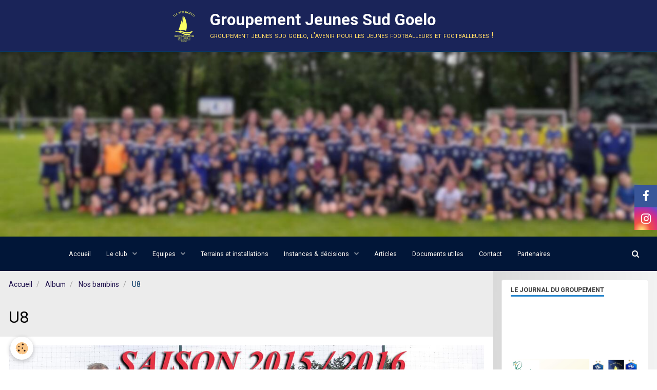

--- FILE ---
content_type: text/html; charset=UTF-8
request_url: http://www.groupementjeunessudgoelo.bzh/album-photos/paysages/u8-1.html
body_size: 41305
content:
        
    
<!DOCTYPE html>
<html lang="fr" class="with-sidebar">
    <head>
        <title>U8</title>
        <!-- blogger / microdata -->
<meta http-equiv="Content-Type" content="text/html; charset=utf-8">
<!--[if IE]>
<meta http-equiv="X-UA-Compatible" content="IE=edge">
<![endif]-->
<meta name="viewport" content="width=device-width, initial-scale=1, maximum-scale=1.0, user-scalable=no">
<meta name="msapplication-tap-highlight" content="no">
  <link rel="image_src" href="http://www.groupementjeunessudgoelo.bzh/medias/album/u8-2-jpg" />
  <meta property="og:image" content="http://www.groupementjeunessudgoelo.bzh/medias/album/u8-2-jpg" />
  <link href="//www.groupementjeunessudgoelo.bzh/fr/themes/designlines/60fa8c49a4565f9da811cf9f.css?v=6867916d38f2d366c753fb2b10c55ea8" rel="stylesheet">
  <link rel="canonical" href="http://www.groupementjeunessudgoelo.bzh/album-photos/paysages/u8-1.html">
<meta name="generator" content="e-monsite (e-monsite.com)">


<link rel="apple-touch-icon" sizes="114x114" href="http://www.groupementjeunessudgoelo.bzh/medias/site/mobilefavicon/design-sans-titre-1.png?fx=c_114_114" />
<link rel="apple-touch-icon" sizes="72x72" href="http://www.groupementjeunessudgoelo.bzh/medias/site/mobilefavicon/design-sans-titre-1.png?fx=c_72_72" />
<link rel="apple-touch-icon" href="http://www.groupementjeunessudgoelo.bzh/medias/site/mobilefavicon/design-sans-titre-1.png?fx=c_57_57" />
<link rel="apple-touch-icon-precomposed" href="http://www.groupementjeunessudgoelo.bzh/medias/site/mobilefavicon/design-sans-titre-1.png?fx=c_57_57" />





                <meta name="apple-mobile-web-app-capable" content="yes">
        <meta name="apple-mobile-web-app-status-bar-style" content="black-translucent">

                
                                    
                
                 
                                                            
            <link href="https://fonts.googleapis.com/css?family=Roboto:300,400,700&display=swap" rel="stylesheet">
        
        <link href="https://maxcdn.bootstrapcdn.com/font-awesome/4.7.0/css/font-awesome.min.css" rel="stylesheet">
        <link href="//www.groupementjeunessudgoelo.bzh/themes/combined.css?v=6_1646067834_246" rel="stylesheet">

        <!-- EMS FRAMEWORK -->
        <script src="//www.groupementjeunessudgoelo.bzh/medias/static/themes/ems_framework/js/jquery.min.js"></script>
        <!-- HTML5 shim and Respond.js for IE8 support of HTML5 elements and media queries -->
        <!--[if lt IE 9]>
        <script src="//www.groupementjeunessudgoelo.bzh/medias/static/themes/ems_framework/js/html5shiv.min.js"></script>
        <script src="//www.groupementjeunessudgoelo.bzh/medias/static/themes/ems_framework/js/respond.min.js"></script>
        <![endif]-->

        <script src="//www.groupementjeunessudgoelo.bzh/medias/static/themes/ems_framework/js/ems-framework.min.js?v=2086"></script>

        <script src="http://www.groupementjeunessudgoelo.bzh/themes/content.js?v=6_1646067834_246&lang=fr"></script>

            <script src="//www.groupementjeunessudgoelo.bzh/medias/static/js/rgpd-cookies/jquery.rgpd-cookies.js?v=2086"></script>
    <script>
                                    $(document).ready(function() {
            $.RGPDCookies({
                theme: 'ems_framework',
                site: 'www.groupementjeunessudgoelo.bzh',
                privacy_policy_link: '/about/privacypolicy/',
                cookies: [{"id":null,"favicon_url":"https:\/\/ssl.gstatic.com\/analytics\/20210414-01\/app\/static\/analytics_standard_icon.png","enabled":true,"model":"google_analytics","title":"Google Analytics","short_description":"Permet d'analyser les statistiques de consultation de notre site","long_description":"Indispensable pour piloter notre site internet, il permet de mesurer des indicateurs comme l\u2019affluence, les produits les plus consult\u00e9s, ou encore la r\u00e9partition g\u00e9ographique des visiteurs.","privacy_policy_url":"https:\/\/support.google.com\/analytics\/answer\/6004245?hl=fr","slug":"google-analytics"},{"id":null,"favicon_url":"","enabled":true,"model":"addthis","title":"AddThis","short_description":"Partage social","long_description":"Nous utilisons cet outil afin de vous proposer des liens de partage vers des plateformes tiers comme Twitter, Facebook, etc.","privacy_policy_url":"https:\/\/www.oracle.com\/legal\/privacy\/addthis-privacy-policy.html","slug":"addthis"}],
                modal_title: 'Gestion\u0020des\u0020cookies',
                modal_description: 'd\u00E9pose\u0020des\u0020cookies\u0020pour\u0020am\u00E9liorer\u0020votre\u0020exp\u00E9rience\u0020de\u0020navigation,\nmesurer\u0020l\u0027audience\u0020du\u0020site\u0020internet,\u0020afficher\u0020des\u0020publicit\u00E9s\u0020personnalis\u00E9es,\nr\u00E9aliser\u0020des\u0020campagnes\u0020cibl\u00E9es\u0020et\u0020personnaliser\u0020l\u0027interface\u0020du\u0020site.',
                privacy_policy_label: 'Consulter\u0020la\u0020politique\u0020de\u0020confidentialit\u00E9',
                check_all_label: 'Tout\u0020cocher',
                refuse_button: 'Refuser',
                settings_button: 'Param\u00E9trer',
                accept_button: 'Accepter',
                callback: function() {
                    // website google analytics case (with gtag), consent "on the fly"
                    if ('gtag' in window && typeof window.gtag === 'function') {
                        if (window.jsCookie.get('rgpd-cookie-google-analytics') === undefined
                            || window.jsCookie.get('rgpd-cookie-google-analytics') === '0') {
                            gtag('consent', 'update', {
                                'ad_storage': 'denied',
                                'analytics_storage': 'denied'
                            });
                        } else {
                            gtag('consent', 'update', {
                                'ad_storage': 'granted',
                                'analytics_storage': 'granted'
                            });
                        }
                    }
                }
            });
        });
    </script>

        <script async src="https://www.googletagmanager.com/gtag/js?id=G-4VN4372P6E"></script>
<script>
    window.dataLayer = window.dataLayer || [];
    function gtag(){dataLayer.push(arguments);}
    
    gtag('consent', 'default', {
        'ad_storage': 'denied',
        'analytics_storage': 'denied'
    });
    
    gtag('js', new Date());
    gtag('config', 'G-4VN4372P6E');
</script>

                <script type="application/ld+json">
    {
        "@context" : "https://schema.org/",
        "@type" : "WebSite",
        "name" : "Groupement Jeunes Sud Goelo",
        "url" : "http://www.groupementjeunessudgoelo.bzh/"
    }
</script>
            </head>
    <body id="album-photos_run_paysages_u8-1" class="default">
        

        
        <!-- HEADER -->
                        
        <header id="header">
            <div id="header-container" class="fixed" data-justify="center">
                                <button type="button" class="btn btn-link fadeIn navbar-toggle">
                    <span class="icon-bar"></span>
                </button>
                
                                <a class="brand fadeIn" href="http://www.groupementjeunessudgoelo.bzh/" data-direction="horizontal">
                                        <img src="http://www.groupementjeunessudgoelo.bzh/medias/site/logos/design-sans-titre-1.png" alt="fcsudgoelocom" class="logo">
                                                            <span class="brand-titles">
                        <span class="brand-title">Groupement Jeunes Sud Goelo</span>
                                                <span class="brand-subtitle hidden-phone">groupement jeunes sud goelo, l'avenir pour les jeunes footballeurs et footballeuses !</span>
                                            </span>
                                    </a>
                
                
                                <div class="quick-access">
                    
                                                                                                                        <div class="quick-access-btn hidden-desktop" data-content="search">
                            <button type="button" class="btn btn-link">
                                <i class="fa fa-search"></i>
                            </button>
                            <div class="quick-access-tooltip">
                                <form method="get" action="http://www.groupementjeunessudgoelo.bzh/search/site/" class="header-search-form">
                                    <div class="input-group">
                                        <input type="text" name="q" value="" placeholder="Votre recherche" pattern=".{3,}" required title="Seuls les mots de plus de deux caractères sont pris en compte lors de la recherche.">
                                        <div class="input-group-btn">
                                            <button type="submit" class="btn btn-primary">
                                                <i class="fa fa-search"></i>
                                            </button>
                                    	</div>
                                    </div>
                                </form>
                            </div>
                        </div>
                    
                    
                                    </div>
                
                            </div>
        </header>
        <!-- //HEADER -->

                <!-- COVER -->
        <div id="cover-wrapper" data-height="50">
                                        <div data-widget="image" class="text-center">
        <a title="" href="http://www.groupementjeunessudgoelo.bzh/medias/images/groupement-jeunes.jpg" class="fancybox" >
            <img src="/medias/images/groupement-jeunes.jpg?fx=r_3000_2000&v=1" alt="" width="3000" height="2000">
        </a>
    </div>
                    </div>
        <!-- //COVER -->
        
        
                <!-- MENU -->
        <div id="menu-wrapper" class="horizontal fixed-on-mobile expanded" data-opening="y">
                        <nav id="menu" class="navbar">
                
                
                                    <ul class="nav navbar-nav">
                    <li>
                <a href="http://www.groupementjeunessudgoelo.bzh/">
                                        Accueil
                </a>
                            </li>
                    <li class="subnav">
                <a href="http://www.groupementjeunessudgoelo.bzh/pages/club/" class="subnav-toggle" data-toggle="subnav" data-animation="rise">
                                        Le club
                </a>
                                    <ul class="nav subnav-menu">
                                                    <li>
                                <a href="http://www.groupementjeunessudgoelo.bzh/pages/club/qui-sommes-nous-.html">
                                    Qui sommes nous ?
                                </a>
                                                            </li>
                                                    <li>
                                <a href="http://www.groupementjeunessudgoelo.bzh/pages/club/les-dirigeants.html">
                                    Les Educateurs/Encadrants
                                </a>
                                                            </li>
                                                    <li>
                                <a href="http://www.groupementjeunessudgoelo.bzh/pages/club/nom-structure.html">
                                    Historique
                                </a>
                                                            </li>
                                            </ul>
                            </li>
                    <li class="subnav">
                <a href="http://www.groupementjeunessudgoelo.bzh/pages/equipes/" class="subnav-toggle" data-toggle="subnav" data-animation="rise">
                                        Equipes
                </a>
                                    <ul class="nav subnav-menu">
                                                    <li>
                                <a href="http://www.groupementjeunessudgoelo.bzh/pages/equipes/ecole-de-foot/">
                                    Ecole de foot
                                </a>
                                                            </li>
                                                    <li class="subnav">
                                <a href="http://www.groupementjeunessudgoelo.bzh/pages/equipes/equipes-seniors/" class="subnav-toggle" data-toggle="subnav" data-animation="rise">
                                    Equipes séniors
                                </a>
                                                                    <ul class="nav subnav-menu">
                                                                                    <li>
                                                <a href="http://www.groupementjeunessudgoelo.bzh/pages/equipes/equipes-seniors/fc-lantic/">FC LANTIC</a>
                                            </li>
                                                                                    <li>
                                                <a href="http://www.groupementjeunessudgoelo.bzh/pages/equipes/equipes-seniors/fc-goelo/">FC GOELO</a>
                                            </li>
                                                                            </ul>
                                                            </li>
                                                    <li>
                                <a href="http://www.groupementjeunessudgoelo.bzh/pages/equipes/fitfoot/">
                                    FITFOOT
                                </a>
                                                            </li>
                                                    <li>
                                <a href="http://www.groupementjeunessudgoelo.bzh/pages/equipes/feminines/">
                                    Féminines
                                </a>
                                                            </li>
                                            </ul>
                            </li>
                    <li>
                <a href="http://www.groupementjeunessudgoelo.bzh/pages/nos-terrains/terrains-et-installations-du-groupement.html">
                                        Terrains et installations
                </a>
                            </li>
                    <li class="subnav">
                <a href="http://www.groupementjeunessudgoelo.bzh/pages/instances-decisions/" class="subnav-toggle" data-toggle="subnav" data-animation="rise">
                                        Instances & décisions
                </a>
                                    <ul class="nav subnav-menu">
                                                    <li>
                                <a href="http://www.groupementjeunessudgoelo.bzh/pages/instances-decisions/conseil-administration.html">
                                    Le conseil d'administration
                                </a>
                                                            </li>
                                                    <li>
                                <a href="http://www.groupementjeunessudgoelo.bzh/pages/instances-decisions/le-bureau.html">
                                    Le bureau
                                </a>
                                                            </li>
                                                    <li>
                                <a href="http://www.groupementjeunessudgoelo.bzh/pages/instances-decisions/compte-rendu-assemblee-generale.html">
                                    CR Assemblée Générale
                                </a>
                                                            </li>
                                            </ul>
                            </li>
                    <li>
                <a href="http://www.groupementjeunessudgoelo.bzh/pages/articles/">
                                        Articles
                </a>
                            </li>
                    <li>
                <a href="http://www.groupementjeunessudgoelo.bzh/pages/documents-utiles/">
                                        Documents utiles
                </a>
                            </li>
                    <li>
                <a href="http://www.groupementjeunessudgoelo.bzh/contact">
                                        Contact
                </a>
                            </li>
                    <li>
                <a href="http://www.groupementjeunessudgoelo.bzh/liens">
                                        Partenaires
                </a>
                            </li>
            </ul>

                
                                <div class="quick-access visible-desktop">

                                        <div class="quick-access-btn" data-content="search">
                        <button type="button" class="btn btn-link">
                            <i class="fa fa-search"></i>
                        </button>
                        <div class="quick-access-tooltip">
                            <form method="get" action="http://www.groupementjeunessudgoelo.bzh/search/site/" class="quick-access-form">
                                <div class="input-group">
                                    <input type="text" name="q" value="" placeholder="Votre recherche" pattern=".{3,}" required title="Seuls les mots de plus de deux caractères sont pris en compte lors de la recherche.">
                                    <div class="input-group-btn">
                                    	<button type="submit" class="btn btn-primary">
                                            <i class="fa fa-search"></i>
                                        </button>
                        			</div>
                                </div>
                            </form>
                        </div>
                    </div>
                    
                    
                                    </div>
                            </nav>
        </div>
        <!-- //MENU -->
        
        
        
        <!-- WRAPPER -->
                        <div id="wrapper">
            
            <div id="main" data-order="1" data-order-phone="1">
                                                       <ol class="breadcrumb">
                  <li>
            <a href="http://www.groupementjeunessudgoelo.bzh/">Accueil</a>
        </li>
                        <li>
            <a href="http://www.groupementjeunessudgoelo.bzh/album-photos/">Album</a>
        </li>
                        <li>
            <a href="http://www.groupementjeunessudgoelo.bzh/album-photos/paysages/">Nos bambins</a>
        </li>
                        <li class="active">
            U8
         </li>
            </ol>
                
                                                                    
                                                                    
                                
                                
                                <div class="view view-album" id="view-item" data-category="paysages" data-id-album="576562dda3965f9da811b75b">
    <h1 class="view-title">U8</h1>
    <div id="site-module" class="site-module" data-itemid="5382191b073d5f9dab49e23e" data-siteid="538212df53615f9dab497738"></div>

    

    <p class="text-center">
        <img src="http://www.groupementjeunessudgoelo.bzh/medias/album/u8-2-jpg" alt="U8">
    </p>

    <ul class="category-navigation">
        <li>
                            <a href="http://www.groupementjeunessudgoelo.bzh/album-photos/paysages/u7-1.html" class="btn btn-default">
                    <i class="fa fa-angle-left fa-lg"></i>
                    <img src="http://www.groupementjeunessudgoelo.bzh/medias/album/u7-2-jpg?fx=c_50_50" width="50" alt="">
                </a>
                    </li>

        <li>
            <a href="http://www.groupementjeunessudgoelo.bzh/album-photos/paysages/" class="btn btn-small btn-default">Retour</a>
        </li>

        <li>
                            <a href="http://www.groupementjeunessudgoelo.bzh/album-photos/paysages/u9-1.html" class="btn btn-default">
                    <img src="http://www.groupementjeunessudgoelo.bzh/medias/album/u9-2-jpg?fx=c_50_50" width="50" alt="">
                    <i class="fa fa-angle-right fa-lg"></i>
                </a>
                    </li>
    </ul>

    

<div class="plugins">
               <div id="social-5382191b19e75f9dab49d38a" class="plugin" data-plugin="social">
    <div class="a2a_kit a2a_kit_size_32 a2a_default_style">
        <a class="a2a_dd" href="https://www.addtoany.com/share"></a>
        <a class="a2a_button_facebook"></a>
        <a class="a2a_button_twitter"></a>
        <a class="a2a_button_email"></a>
    </div>
    <script>
        var a2a_config = a2a_config || {};
        a2a_config.onclick = 1;
        a2a_config.locale = "fr";
    </script>
    <script async src="https://static.addtoany.com/menu/page.js"></script>
</div>    
    
    </div>
</div>

            </div>

                        <div id="sidebar" class="sidebar" data-order="2" data-order-phone="2">
                <div id="sidebar-inner">
                                                                                                                                                                                                        <div class="widget" data-id="widget_slider">
                                    
<div class="widget-title">
    
        <span>
            LE JOURNAL DU GROUPEMENT
        </span>  

        
</div>

                                                                            <div id="widget1" class="widget-content" data-role="widget-content">
                                                <div id="slider-69626832b12db0aaa4e520d9" class="carousel" data-thumbnails="true" data-height="400" style="height:400px">
                <div class="carousel-inner">
                                                <div class="item active">
                                                    <img src="http://www.groupementjeunessudgoelo.bzh/medias/images/juin-2021-1.jpg" alt="Retrouvez notre journal sur Facebook">
                                                                                <div class="carousel-caption">
                                                                    <p class="h3">Retrouvez notre journal sur Facebook</p>
                                                                                            </div>
                                            </div>
                                                                <div class="item">
                                                    <img src="http://www.groupementjeunessudgoelo.bzh/medias/images/juin-2021-2.jpg" alt="Retrouvez notre journal sur Facebook">
                                                                                <div class="carousel-caption">
                                                                    <p class="h3">Retrouvez notre journal sur Facebook</p>
                                                                                            </div>
                                            </div>
                                                                <div class="item">
                                                    <img src="http://www.groupementjeunessudgoelo.bzh/medias/images/juin-2021-3.jpg" alt="Retrouvez notre journal sur Facebook">
                                                                                <div class="carousel-caption">
                                                                    <p class="h3">Retrouvez notre journal sur Facebook</p>
                                                                                            </div>
                                            </div>
                                                                <div class="item">
                                                    <img src="http://www.groupementjeunessudgoelo.bzh/medias/images/juin-2021-4.jpg" alt="Retrouvez notre journal sur Facebook">
                                                                                <div class="carousel-caption">
                                                                    <p class="h3">Retrouvez notre journal sur Facebook</p>
                                                                                            </div>
                                            </div>
                                                                <div class="item">
                                                    <img src="http://www.groupementjeunessudgoelo.bzh/medias/images/juin-2021-5.jpg" alt="Retrouvez notre journal sur Facebook">
                                                                                <div class="carousel-caption">
                                                                    <p class="h3">Retrouvez notre journal sur Facebook</p>
                                                                                            </div>
                                            </div>
                                                                <div class="item">
                                                    <img src="http://www.groupementjeunessudgoelo.bzh/medias/images/juin-2021-6.jpg" alt="Retrouvez notre journal sur Facebook">
                                                                                <div class="carousel-caption">
                                                                    <p class="h3">Retrouvez notre journal sur Facebook</p>
                                                                                            </div>
                                            </div>
                                                                <div class="item">
                                                    <img src="http://www.groupementjeunessudgoelo.bzh/medias/images/juin-2021-7.jpg" alt="Retrouvez notre journal sur Facebook">
                                                                                <div class="carousel-caption">
                                                                    <p class="h3">Retrouvez notre journal sur Facebook</p>
                                                                                            </div>
                                            </div>
                                                                <div class="item">
                                                    <img src="http://www.groupementjeunessudgoelo.bzh/medias/images/juin-2021-8.jpg" alt="Retrouvez notre journal sur Facebook">
                                                                                <div class="carousel-caption">
                                                                    <p class="h3">Retrouvez notre journal sur Facebook</p>
                                                                                            </div>
                                            </div>
                                                                <div class="item">
                                                    <img src="http://www.groupementjeunessudgoelo.bzh/medias/images/juin-2021-9.jpg" alt="Retrouvez notre journal sur Facebook">
                                                                                <div class="carousel-caption">
                                                                    <p class="h3">Retrouvez notre journal sur Facebook</p>
                                                                                            </div>
                                            </div>
                                                                <div class="item">
                                                    <img src="http://www.groupementjeunessudgoelo.bzh/medias/images/juin-2021-10.jpg" alt="">
                                                                        </div>
                                                                <div class="item">
                                                    <img src="http://www.groupementjeunessudgoelo.bzh/medias/images/juin-2021-11.jpg" alt="">
                                                                        </div>
                                                                <div class="item">
                                                    <img src="http://www.groupementjeunessudgoelo.bzh/medias/images/juin-2021-12.jpg" alt="">
                                                                        </div>
                                                                <div class="item">
                                                    <img src="http://www.groupementjeunessudgoelo.bzh/medias/images/juin-2021-13.jpg" alt="">
                                                                        </div>
                                                                <div class="item">
                                                    <img src="http://www.groupementjeunessudgoelo.bzh/medias/images/juin-2021-14.jpg" alt="">
                                                                        </div>
                                                                <div class="item">
                                                    <img src="http://www.groupementjeunessudgoelo.bzh/medias/images/juin-2021-15.jpg" alt="">
                                                                        </div>
                                                                <div class="item">
                                                    <img src="http://www.groupementjeunessudgoelo.bzh/medias/images/juin-2021-16.jpg" alt="">
                                                                        </div>
                                                                <div class="item">
                                                    <img src="http://www.groupementjeunessudgoelo.bzh/medias/images/juin-2021-17.jpg" alt="">
                                                                        </div>
                                                                <div class="item">
                                                    <img src="http://www.groupementjeunessudgoelo.bzh/medias/images/juin-2021-18.jpg" alt="">
                                                                        </div>
                                    </div>
                    <a class="carousel-control left" href="#slider-69626832b12db0aaa4e520d9" data-slide="prev">
                <i class="fa fa-chevron-left"></i>
            </a>
            <a class="carousel-control right" href="#slider-69626832b12db0aaa4e520d9" data-slide="next">
                <i class="fa fa-chevron-right"></i>
            </a>
            </div>
    <script>
        $(window).on('load', function(){
            $('#slider-69626832b12db0aaa4e520d9').carousel({
                cycling   : 6000            });
        });
    </script>
            <style>
                        #slider-69626832b12db0aaa4e520d9{
                background-color: transparent;
            }
                                    #slider-69626832b12db0aaa4e520d9 .carousel-caption{
                background-color: transparent;
            }
                                                #slider-69626832b12db0aaa4e520d9-filmstrip{
                            background-color: transparent;
                                        color: rgb(41, 134, 204);
                        }
                    </style>
    
                                        </div>
                                                                    </div>
                                                                                                                                                                                                                                                                                                                                                                                                <div class="widget" data-id="widget_videos_categories">
                                    
<div class="widget-title">
    
            <a href="https://youtu.be/GY2u5RY89No">
        <span>
            VIDEO
        </span>  

            </a>
        
</div>

                                                                            <div id="widget2" class="widget-content" data-role="widget-content">
                                            <ul class="nav nav-list" data-addon="videos">
            <li>
            <a href="http://www.groupementjeunessudgoelo.bzh/videos/">Vidéos</a>
        </li>
    </ul>
                                        </div>
                                                                    </div>
                                                                                                                                                                                                                                                                                                                                    <div class="widget" data-id="widget_image_categories">
                                    
<div class="widget-title">
    
        <span>
            Album photos
        </span>  

        
</div>

                                                                            <div id="widget3" class="widget-content" data-role="widget-content">
                                            <ul class="nav nav-list" data-addon="album">
            <li data-category="paysages">
        <a href="http://www.groupementjeunessudgoelo.bzh/album-photos/paysages/">Nos bambins</a>
    </li>
        <li data-category="les-debutants">
        <a href="http://www.groupementjeunessudgoelo.bzh/album-photos/les-debutants/">Foot à 8</a>
    </li>
        <li data-category="les-grands">
        <a href="http://www.groupementjeunessudgoelo.bzh/album-photos/les-grands/">Foot à 11</a>
    </li>
        <li data-category="nos-evenements">
        <a href="http://www.groupementjeunessudgoelo.bzh/album-photos/nos-evenements/">Nos événements</a>
    </li>
        <li data-category="tournoi">
        <a href="http://www.groupementjeunessudgoelo.bzh/album-photos/tournoi/">Tournoi</a>
    </li>
        <li data-category="tournoi-2016">
        <a href="http://www.groupementjeunessudgoelo.bzh/album-photos/tournoi-2016/">tournoi 2016</a>
    </li>
        <li data-category="tournois-2017">
        <a href="http://www.groupementjeunessudgoelo.bzh/album-photos/tournois-2017/">Tournois 2017</a>
    </li>
        <li data-category="tournois-2018">
        <a href="http://www.groupementjeunessudgoelo.bzh/album-photos/tournois-2018/">Tournois 2018</a>
    </li>
        <li data-category="tournoi-2019">
        <a href="http://www.groupementjeunessudgoelo.bzh/album-photos/tournoi-2019/">Tournoi 2019</a>
    </li>
        </ul>

                                        </div>
                                                                    </div>
                                                                                                                                                                                                                                                                                                                                    <div class="widget" data-id="widget_stats">
                                    
<div class="widget-title">
    
        <span>
            Statistiques
        </span>  

        
</div>

                                                                            <div id="widget4" class="widget-content" data-role="widget-content">
                                            <div class="stats">
      <p class="media-heading">Aujourd'hui</p>
   <p><strong>3</strong> visiteurs - <strong>6</strong> pages vues</p>
   
      <p class="media-heading">Total</p>
   <p><strong>125376</strong> visiteurs - <strong>384898</strong> pages vues</p>
   
   </div>
                                        </div>
                                                                    </div>
                                                                                                                                                                                    </div>
            </div>
                    </div>
        <!-- //WRAPPER -->

                 <!-- SOCIAL LINKS -->
                                                    <ul class="social-links-list fixed hidden-phone right">
        <li>
        <a href="https://www.facebook.com/groupementjeunessudgoelo" class="bg-facebook"><i class="fa fa-facebook"></i></a>
    </li>
        <li>
        <a href="https://www.instagram.com/gj.sudgoelo/?igsh=MWt6ZTQ1NnBpZzJubw%3D%3D#" class="bg-instagram"><i class="fa fa-instagram"></i></a>
    </li>
    </ul>
        <!-- //SOCIAL LINKS -->
        
                <!-- FOOTER -->
        <footer id="footer">
            <div class="container">
                                <div id="footer-extras" class="row">
                                        <div class="column column12" id="column-legal">
                        <ul id="legal-mentions">
            <li><a href="http://www.groupementjeunessudgoelo.bzh/about/legal/">Mentions légales</a></li>
        <li><a id="cookies" href="javascript:void(0)">Gestion des cookies</a></li>
    
    
    
    
    </ul>
                    </div>
                                                                                                                                                                    <div class="column column4" id="column-social">
                        <ul class="social-links-list  visible-phone">
        <li>
        <a href="https://www.facebook.com/groupementjeunessudgoelo" class="bg-facebook"><i class="fa fa-facebook"></i></a>
    </li>
        <li>
        <a href="https://www.instagram.com/gj.sudgoelo/?igsh=MWt6ZTQ1NnBpZzJubw%3D%3D#" class="bg-instagram"><i class="fa fa-instagram"></i></a>
    </li>
    </ul>
                    </div>
                                    </div>
                
                                <div id="footer-content">
                    <div id="bottom-site">
                                            <div id="rows-60fa8c49a4565f9da811cf9f" class="rows" data-total-pages="1" data-current-page="1">
                                                            
                
                        
                        
                                
                                <div class="row-container rd-1 page_1">
            	<div class="row-content">
        			                        			    <div class="row" data-role="line">

                    
                                                
                                                                        
                                                
                                                
						                                                                                                                                                
                                        				<div data-role="cell" class="column empty-column" style="width:100%">
            					<div id="cell-60fa8bfb516f5f9da811d7ed" class="column-content">            							&nbsp;
            						            					</div>
            				</div>
																		        			</div>
                            		</div>
                        	</div>
						</div>

                                        </div>
                </div>
                
                            </div>
        </footer>
        <!-- //FOOTER -->
        
        <!-- SCROLLTOP -->
        <span id="scrollToTop"><i class="fa fa-chevron-up"></i></span>

        
        
        <script src="//www.groupementjeunessudgoelo.bzh/medias/static/themes/ems_framework/js/jquery.mobile.custom.min.js"></script>
        <script src="//www.groupementjeunessudgoelo.bzh/medias/static/themes/ems_framework/js/jquery.zoom.min.js"></script>
        <script src="//www.groupementjeunessudgoelo.bzh/medias/static/themes/ems_framework/js/masonry.pkgd.min.js"></script>
        <script src="//www.groupementjeunessudgoelo.bzh/medias/static/themes/ems_framework/js/imagesloaded.pkgd.min.js"></script>
        <script src="//www.groupementjeunessudgoelo.bzh/medias/static/themes/ems_framework/js/imagelightbox.min.js"></script>
        <script src="http://www.groupementjeunessudgoelo.bzh/themes/custom.js"></script>
                    

 
    
						 	 




    </body>
</html>
